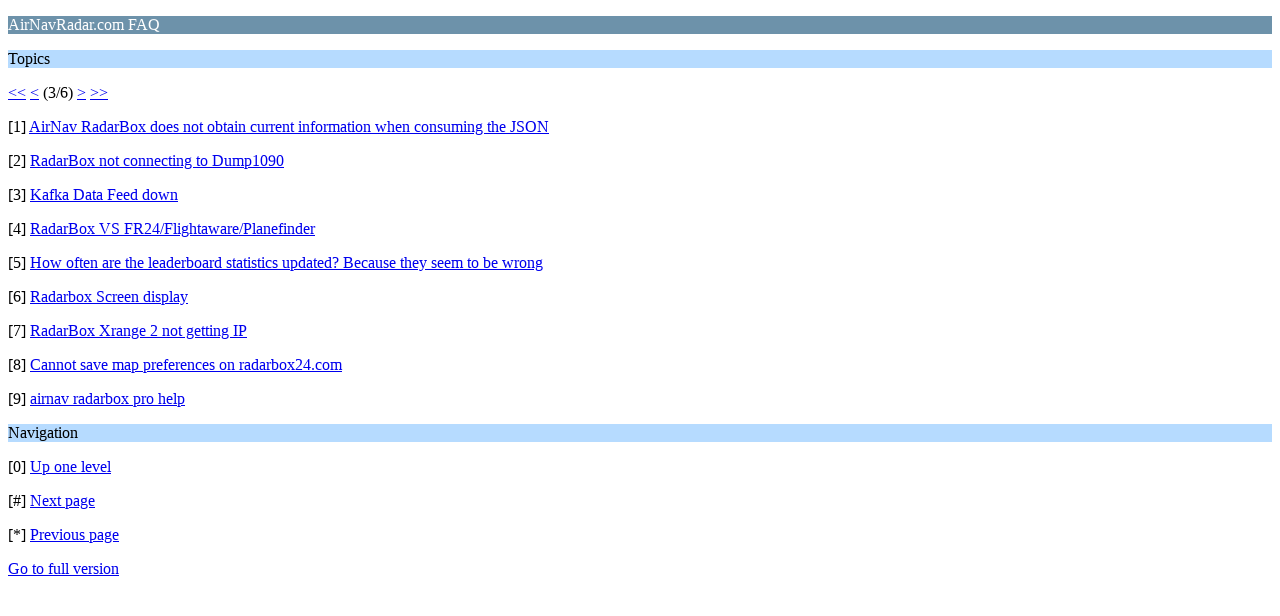

--- FILE ---
content_type: text/html; charset=UTF-8
request_url: https://forum.radarbox24.com/index.php?board=21.18;wap2
body_size: 828
content:
<?xml version="1.0" encoding="UTF-8"?>
<!DOCTYPE html PUBLIC "-//WAPFORUM//DTD XHTML Mobile 1.0//EN" "http://www.wapforum.org/DTD/xhtml-mobile10.dtd">
<html xmlns="http://www.w3.org/1999/xhtml">
	<head>
		<title>AirNavRadar.com FAQ</title>
		<link rel="canonical" href="https://forum.airnavradar.com/index.php?board=21.18" />
		<link rel="stylesheet" href="https://forum.radarbox24.com/Themes/default/css/wireless.css" type="text/css" />
	</head>
	<body>
		<p class="catbg">AirNavRadar.com FAQ</p>
		<p class="titlebg">Topics</p>
		<p class="windowbg"><a href="https://forum.airnavradar.com/index.php?PHPSESSID=u36fqfrm9lcsjgvubssffioqt4&amp;board=21.0;wap2">&lt;&lt;</a> <a href="https://forum.airnavradar.com/index.php?PHPSESSID=u36fqfrm9lcsjgvubssffioqt4&amp;board=21.9;wap2">&lt;</a> (3/6) <a href="https://forum.airnavradar.com/index.php?PHPSESSID=u36fqfrm9lcsjgvubssffioqt4&amp;board=21.27;wap2">&gt;</a> <a href="https://forum.airnavradar.com/index.php?PHPSESSID=u36fqfrm9lcsjgvubssffioqt4&amp;board=21.45;wap2">&gt;&gt;</a> </p>
		<p class="windowbg">[1] <a href="https://forum.airnavradar.com/index.php?PHPSESSID=u36fqfrm9lcsjgvubssffioqt4&amp;topic=108041.0;wap2" accesskey="1">AirNav RadarBox does not obtain current information when consuming the JSON</a></p>
		<p class="windowbg">[2] <a href="https://forum.airnavradar.com/index.php?PHPSESSID=u36fqfrm9lcsjgvubssffioqt4&amp;topic=107911.0;wap2" accesskey="2">RadarBox not connecting to Dump1090</a></p>
		<p class="windowbg">[3] <a href="https://forum.airnavradar.com/index.php?PHPSESSID=u36fqfrm9lcsjgvubssffioqt4&amp;topic=107571.0;wap2" accesskey="3">Kafka Data Feed down </a></p>
		<p class="windowbg">[4] <a href="https://forum.airnavradar.com/index.php?PHPSESSID=u36fqfrm9lcsjgvubssffioqt4&amp;topic=107481.0;wap2" accesskey="4">RadarBox VS FR24/Flightaware/Planefinder</a></p>
		<p class="windowbg">[5] <a href="https://forum.airnavradar.com/index.php?PHPSESSID=u36fqfrm9lcsjgvubssffioqt4&amp;topic=107201.0;wap2" accesskey="5">How often are the leaderboard statistics updated? Because they seem to be wrong</a></p>
		<p class="windowbg">[6] <a href="https://forum.airnavradar.com/index.php?PHPSESSID=u36fqfrm9lcsjgvubssffioqt4&amp;topic=106701.0;wap2" accesskey="6">Radarbox Screen display</a></p>
		<p class="windowbg">[7] <a href="https://forum.airnavradar.com/index.php?PHPSESSID=u36fqfrm9lcsjgvubssffioqt4&amp;topic=107171.0;wap2" accesskey="7">RadarBox Xrange 2 not getting IP</a></p>
		<p class="windowbg">[8] <a href="https://forum.airnavradar.com/index.php?PHPSESSID=u36fqfrm9lcsjgvubssffioqt4&amp;topic=107141.0;wap2" accesskey="8">Cannot save map preferences on radarbox24.com</a></p>
		<p class="windowbg">[9] <a href="https://forum.airnavradar.com/index.php?PHPSESSID=u36fqfrm9lcsjgvubssffioqt4&amp;topic=106871.0;wap2" accesskey="9">airnav radarbox pro help</a></p>
		<p class="titlebg">Navigation</p>
		<p class="windowbg">[0] <a href="https://forum.airnavradar.com/index.php?PHPSESSID=u36fqfrm9lcsjgvubssffioqt4&amp;wap2" accesskey="0">Up one level</a></p>
		<p class="windowbg">[#] <a href="https://forum.airnavradar.com/index.php?PHPSESSID=u36fqfrm9lcsjgvubssffioqt4&amp;board=21.27;wap2" accesskey="#">Next page</a></p>
		<p class="windowbg">[*] <a href="https://forum.airnavradar.com/index.php?PHPSESSID=u36fqfrm9lcsjgvubssffioqt4&amp;board=21.9;wap2" accesskey="*">Previous page</a></p>
		<a href="https://forum.airnavradar.com/index.php?PHPSESSID=u36fqfrm9lcsjgvubssffioqt4&amp;board=21.0;nowap" rel="nofollow">Go to full version</a>
	<script defer src="https://static.cloudflareinsights.com/beacon.min.js/vcd15cbe7772f49c399c6a5babf22c1241717689176015" integrity="sha512-ZpsOmlRQV6y907TI0dKBHq9Md29nnaEIPlkf84rnaERnq6zvWvPUqr2ft8M1aS28oN72PdrCzSjY4U6VaAw1EQ==" data-cf-beacon='{"version":"2024.11.0","token":"10333847393541dcb18ba4644527489b","r":1,"server_timing":{"name":{"cfCacheStatus":true,"cfEdge":true,"cfExtPri":true,"cfL4":true,"cfOrigin":true,"cfSpeedBrain":true},"location_startswith":null}}' crossorigin="anonymous"></script>
</body>
</html>